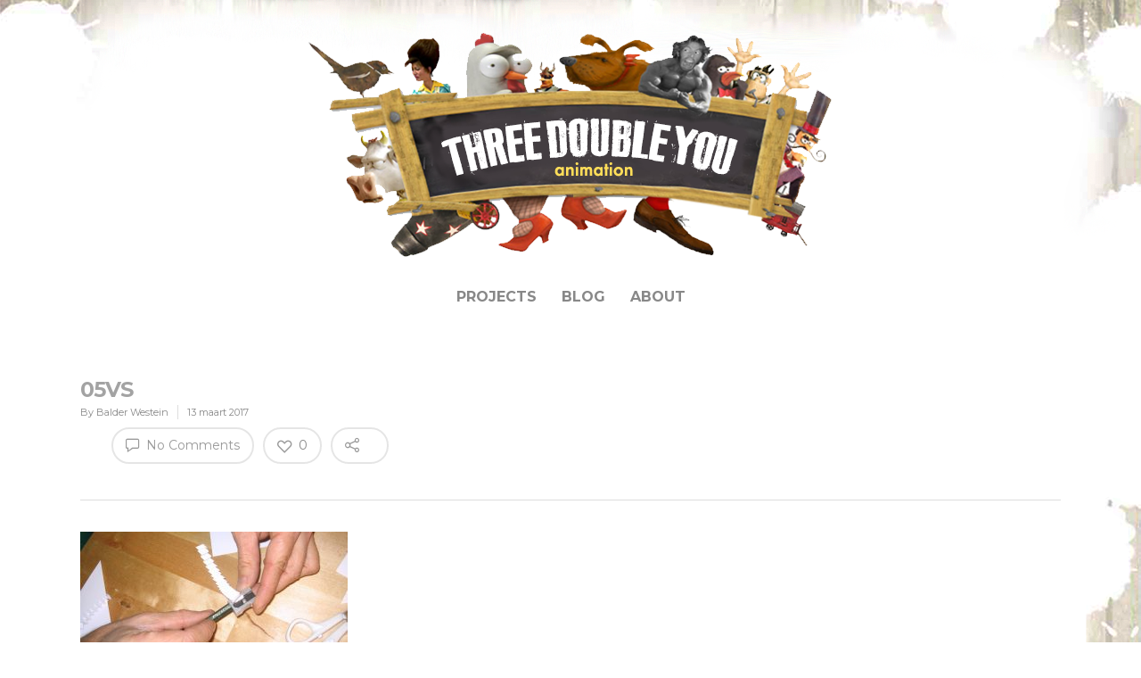

--- FILE ---
content_type: text/css
request_url: https://www.threedoubleyou.nl/wp-content/themes/salient-child/style.css?ver=7.0.7
body_size: 777
content:
/*
Theme Name: Salient Child Theme
Theme URI: http: //mysite.com/
Description: This is a custom child theme for Salient
Author: My Name
Author URI: http: //mysite.com/
Template: salient
Version: 0.1
*/



/*Customization*/

#portfolio-nav ul{
	top: 15%;
}

#portfolio-nav #all-items a i {
    line-height: 39px;
}

.single-portfolio .row.project-title .container .title-wrap {
    padding-bottom: 20px;
}
	

/* .single-portfolio .row .col.section-title h1 {
    color: #fddc59;
} */

/* .wpb_text_column *:last-child {
	margin-bottom: -50px !important;
}  */

/*#full_width_portfolio #portfolio-extra .clear {
	padding-bottom: 0px !important;
} */

/*.wpb_wrapper > div {
	margin-bottom: 0px !important;
} */

.row .col p:last-child {
    padding-bottom: 30px !important;
}

.center {
    text-align: center !important;
}

/* Background images */
#header-outer {
    background: transparent !important;
}
.at-content #footer-outer,
.at-content #footer-outer #copyright {
    background: rgba(255, 255, 255, .0) !important;
}
.container-wrap {
    background: transparent !important;
}
body {
    background: 
        url("images/bg-bl.png") bottom left no-repeat,
        url("images/bg-br.png") bottom right no-repeat,
        url("images/bg-tl.png") top left no-repeat,
        url("images/bg-tr.png") top right no-repeat;
    /*background-attachment: fixed, fixed, fixed, fixed;*/
}

#footer-outer i, #header-secondary-outer #social i {
    padding: 0px 7px;
    background: #fff!important;
    border-radius: 200px!important;
    webkit-border-radius: 200px!important;
    o-border-radius: 200px!important;
}


/* Catzilla */
div.catzilla {
    position: fixed;
    bottom: -459px;
    left: -432px;
    width: 25%;
    height: 100%;
    max-width: 216px;
    max-height: 230px;
    background: url("images/catzilla.png") bottom left no-repeat;
    background-size: contain;
    z-index: 555000;
    -webkit-animation: floatInOut 10s normal ease-in-out;
    animation: floatInOut 10s normal ease-in-out;
}

@-webkit-keyframes floatInOut {
    40% {
        bottom: -460px;
        left: -432px;
    }
    50% {
        bottom: 0px;
        left: 0px;
    }
    90% {
        bottom: 0px;
        left: 0px;
    }
    100% {
        bottom: -460px;
        left: -432px;
    }
}
@keyframes floatInOut {
    40% {
        bottom: -460px;
        left: -432px;
    }
    50% {
        bottom: 0px;
        left: 0px;
    }
    90% {
        bottom: 0px;
        left: 0px;
    }
    100% {
        bottom: -460px;
        left: -432px;
    }
}





